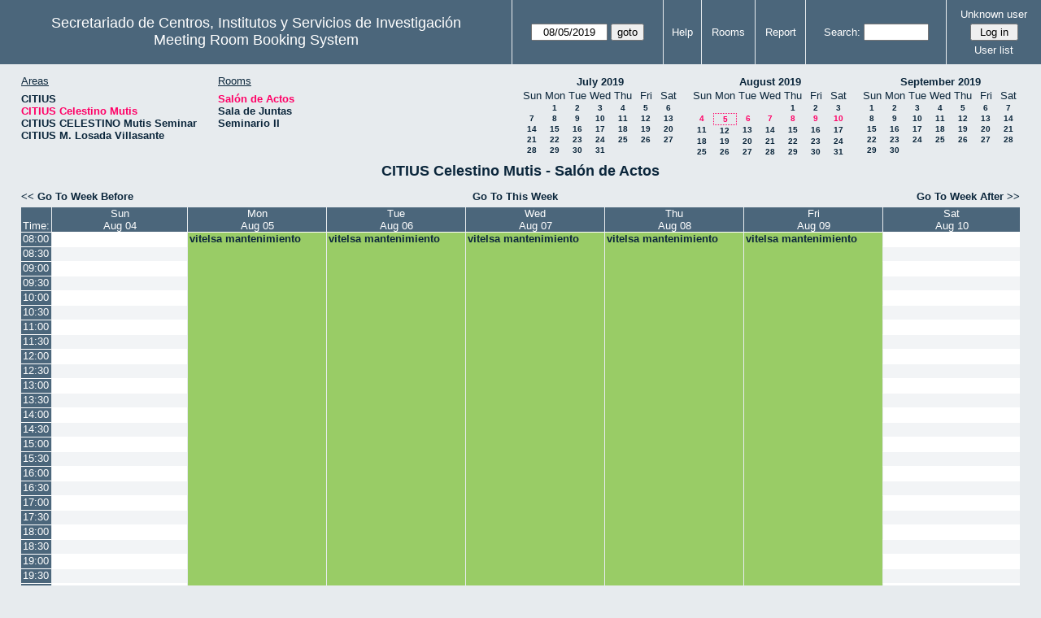

--- FILE ---
content_type: text/html; charset=utf-8
request_url: http://direccioncitius.us.es/reserva_salas/web/week.php?year=2019&month=08&day=5&area=2&room=1
body_size: 42092
content:
<!DOCTYPE html>
<html>
  <head>
  
  <meta charset="utf-8">
  <title>Meeting Room Booking System</title>
  
      <link href="jquery/ui/css/sunny/jquery-ui-1.9.1.custom.min.css" rel="stylesheet" type="text/css">
    
    <link href="jquery/datatables/css/mrbs-page.css" rel="stylesheet" type="text/css">
    <link href="jquery/datatables/css/mrbs-table.css" rel="stylesheet" type="text/css">
    <link href="jquery/datatables/css/ColReorder.css" rel="stylesheet" type="text/css">
    <link href="jquery/datatables/css/ColVis.css" rel="stylesheet" type="text/css">
    
    <link rel="stylesheet" href="css/mrbs.css.php" type="text/css">
        <link rel="stylesheet" media="print" href="css/mrbs-print.css.php" type="text/css">
    <!--[if IE]>
    <link rel="stylesheet" href="css/mrbs-ie.css" type="text/css">
    <![endif]-->
        <!--[if IE 8]>
    <link rel="stylesheet" href="css/mrbs-ie8.css" type="text/css">
    <![endif]-->
    <!--[if lte IE 8]>
    <link rel="stylesheet" href="css/mrbs-ielte8.css" type="text/css">
    <![endif]-->
    <!--[if lte IE 7]>
    <link rel="stylesheet" href="css/mrbs-ielte7.css.php" type="text/css">
    <![endif]-->
    <!--[if lte IE 6]>
    <link rel="stylesheet" href="css/mrbs-ielte6.css" type="text/css">
    <![endif]-->
    
    <meta name="robots" content="noindex">
    
<script type="text/javascript" src="jquery/jquery-1.8.2.min.js"></script>
<script type="text/javascript" src="jquery/ui/jquery-ui-1.9.1.custom.min.js"></script>
<script type="text/javascript" src="jquery/ui/jquery-ui-i18n.js"></script>
<script type="text/javascript" src="jquery/ui/jquery-ui-i18n.MRBS.js"></script>

<script type="text/javascript">
  //<![CDATA[
  var lteIE6 = false;
  //]]>
</script>
<!--[if lte IE 6]>
<script type="text/javascript">
  //<![CDATA[
  var lteIE6 = true;
  //]]>
</script>
<![endif]-->
    
<script type="text/javascript">
  //<![CDATA[
  var lteIE7 = false;
  //]]>
</script>
<!--[if lte IE 7]>
<script type="text/javascript">
  //<![CDATA[
  var lteIE7 = true;
  //]]>
</script>
<![endif]-->
    
<script type="text/javascript">
  //<![CDATA[
  var lteIE8 = false;
  //]]>
</script>
<!--[if lte IE 8]>
<script type="text/javascript">
  //<![CDATA[
  var lteIE8 = true;
  //]]>
</script>
<![endif]-->
    
<script type="text/javascript">
  //<![CDATA[
    function init(params)
  {
  }
  //]]>
</script>

<script type="text/javascript" src="js/functions.js.php?area=2"></script>
<script type="text/javascript" src="js/datepicker.js.php?area=2"></script>
<script type="text/javascript" src="js/general.js.php?area=2"></script>

    
  <script type="text/javascript" src="js/refresh.js.php?area=2"></script>
  <script type="text/javascript" src="js/resizable.js.php?area=2"></script>
  <script type="text/javascript" src="js/multiple.js.php?area=2"></script>
    <script type="text/javascript" src="js/cell_click.js.php?area=2"></script>
    
    
<script type="text/javascript">

//<![CDATA[





$(window).load(function() {

  var args = {day: '5',
              month: '8',
              year: '2019',
              area: '2',
              room: '1',
              page: 'week'};
    init(args);

});


//]]>
</script>  
  </head>
  
  <body class="non_js week">
    <script type="text/javascript">
      //<![CDATA[
      $('body').addClass('js').removeClass('non_js');
      //]]>
    </script> 

    <div class="screenonly">


  <table id="banner">
    <tr>
      <td id="company">
        <div>
          <div id="logo">
<span>Secretariado de Centros, Institutos y Servicios de Investigaci&oacute;n</span>
</div>
          <div id="mrbs">
            <a href="index.php">Meeting Room Booking System</a>
          </div>
        </div>
      </td>
      <td>
        <form action="day.php" method="get" id="Form1">
          <div>
            <span class="dateselector" data-prefix="" data-day="5" data-month="8" data-year="2019" data-min-year="2014" data-max-year="2031" data-form-id="Form1">
<select id="day" name="day">
<option value="1">1</option>
<option value="2">2</option>
<option value="3">3</option>
<option value="4">4</option>
<option value="5" selected="selected">5</option>
<option value="6">6</option>
<option value="7">7</option>
<option value="8">8</option>
<option value="9">9</option>
<option value="10">10</option>
<option value="11">11</option>
<option value="12">12</option>
<option value="13">13</option>
<option value="14">14</option>
<option value="15">15</option>
<option value="16">16</option>
<option value="17">17</option>
<option value="18">18</option>
<option value="19">19</option>
<option value="20">20</option>
<option value="21">21</option>
<option value="22">22</option>
<option value="23">23</option>
<option value="24">24</option>
<option value="25">25</option>
<option value="26">26</option>
<option value="27">27</option>
<option value="28">28</option>
<option value="29">29</option>
<option value="30">30</option>
<option value="31">31</option>
</select>
<select id="month" name="month">
<option value="1">Jan</option>
<option value="2">Feb</option>
<option value="3">Mar</option>
<option value="4">Apr</option>
<option value="5">May</option>
<option value="6">Jun</option>
<option value="7">Jul</option>
<option value="8" selected="selected">Aug</option>
<option value="9">Sep</option>
<option value="10">Oct</option>
<option value="11">Nov</option>
<option value="12">Dec</option>
</select>
<select id="year" name="year">
<option value="2014">2014</option>
<option value="2015">2015</option>
<option value="2016">2016</option>
<option value="2017">2017</option>
<option value="2018">2018</option>
<option value="2019" selected="selected">2019</option>
<option value="2020">2020</option>
<option value="2021">2021</option>
<option value="2022">2022</option>
<option value="2023">2023</option>
<option value="2024">2024</option>
<option value="2025">2025</option>
<option value="2026">2026</option>
<option value="2027">2027</option>
<option value="2028">2028</option>
<option value="2029">2029</option>
<option value="2030">2030</option>
<option value="2031">2031</option>
</select>
</span>
<input type="hidden" name="area" value="2">
<input type="hidden" name="room" value="1">
<input type="submit" value="goto">
           </div>
        </form>
              </td>
      <td>
<a href="help.php?day=5&amp;month=8&amp;year=2019&amp;area=2&amp;room=1">Help</a>
</td>
<td>
<a href="admin.php?day=5&amp;month=8&amp;year=2019&amp;area=2&amp;room=1">Rooms</a>
</td>
<td>
<a href="report.php?day=5&amp;month=8&amp;year=2019&amp;area=2&amp;room=1">Report</a>
</td>
      
      <td>
        <form id="header_search" method="get" action="search.php">
          <div>
            <a href="search.php?advanced=1">Search:</a>
            <input type="search" name="search_str" value="" required>
            <input type="hidden" name="day"        value="5">
            <input type="hidden" name="month"      value="8">
            <input type="hidden" name="year"       value="2019">
            <input type="hidden" name="area" value="2">
<input type="hidden" name="room" value="1">
          </div>
        </form>
      </td>
      <td>
<div id="logon_box">
                <a href="">Unknown user</a>
                <form method="post" action="admin.php">
                  <div>
                    <input type="hidden" name="TargetURL" value="week.php?year=2019&amp;month=08&amp;day=5&amp;area=2&amp;room=1">
                    <input type="hidden" name="Action" value="QueryName">
                    <input type="submit" value=" Log in ">
                  </div>
                </form>
<a id="user_list_link" href="edit_users.php">User list</a>
</div>
</td>
    </tr>
  </table>
</div>

<div id="contents">
<div id="dwm_header" class="screenonly">
<div id="dwm_areas">
<h3>Areas</h3>
<ul>
<li><a href="week.php?year=2019&amp;month=8&amp;day=5&amp;area=1"><span>CITIUS</span></a></li>
<li><a href="week.php?year=2019&amp;month=8&amp;day=5&amp;area=2"><span class="current">CITIUS Celestino Mutis</span></a></li>
<li><a href="week.php?year=2019&amp;month=8&amp;day=5&amp;area=3"><span>CITIUS CELESTINO Mutis Seminar</span></a></li>
<li><a href="week.php?year=2019&amp;month=8&amp;day=5&amp;area=4"><span>CITIUS M. Losada Villasante</span></a></li>
</ul>
</div>
<div id="dwm_rooms">
<h3>Rooms</h3><ul>
<li><a href="week.php?year=2019&amp;month=8&amp;day=5&amp;area=2&amp;room=1" title=""><span class="current">Salón de Actos</span></a></li>
<li><a href="week.php?year=2019&amp;month=8&amp;day=5&amp;area=2&amp;room=3" title=""><span>Sala de Juntas</span></a></li>
<li><a href="week.php?year=2019&amp;month=8&amp;day=5&amp;area=2&amp;room=5" title=""><span>Seminario II</span></a></li>
</ul>
</div>
<div id="cals" class="screenonly">
<div id="cal_last">
<table class="calendar">
<thead>
<tr>
<th colspan="7"><a href="month.php?year=2019&amp;month=07&amp;day=5&amp;area=2&amp;room=1">July&nbsp;2019</a></th>
</tr>
<tr>
<th>Sun</th>
<th>Mon</th>
<th>Tue</th>
<th>Wed</th>
<th>Thu</th>
<th>Fri</th>
<th>Sat</th>
</tr>
</thead>
<tbody>
<tr>
<td>&nbsp;</td>
<td><a href="week.php?year=2019&amp;month=07&amp;day=1&amp;area=2&amp;room=1">1</a></td>
<td><a href="week.php?year=2019&amp;month=07&amp;day=2&amp;area=2&amp;room=1">2</a></td>
<td><a href="week.php?year=2019&amp;month=07&amp;day=3&amp;area=2&amp;room=1">3</a></td>
<td><a href="week.php?year=2019&amp;month=07&amp;day=4&amp;area=2&amp;room=1">4</a></td>
<td><a href="week.php?year=2019&amp;month=07&amp;day=5&amp;area=2&amp;room=1">5</a></td>
<td><a href="week.php?year=2019&amp;month=07&amp;day=6&amp;area=2&amp;room=1">6</a></td>
</tr>
<tr>
<td><a href="week.php?year=2019&amp;month=07&amp;day=7&amp;area=2&amp;room=1">7</a></td>
<td><a href="week.php?year=2019&amp;month=07&amp;day=8&amp;area=2&amp;room=1">8</a></td>
<td><a href="week.php?year=2019&amp;month=07&amp;day=9&amp;area=2&amp;room=1">9</a></td>
<td><a href="week.php?year=2019&amp;month=07&amp;day=10&amp;area=2&amp;room=1">10</a></td>
<td><a href="week.php?year=2019&amp;month=07&amp;day=11&amp;area=2&amp;room=1">11</a></td>
<td><a href="week.php?year=2019&amp;month=07&amp;day=12&amp;area=2&amp;room=1">12</a></td>
<td><a href="week.php?year=2019&amp;month=07&amp;day=13&amp;area=2&amp;room=1">13</a></td>
</tr>
<tr>
<td><a href="week.php?year=2019&amp;month=07&amp;day=14&amp;area=2&amp;room=1">14</a></td>
<td><a href="week.php?year=2019&amp;month=07&amp;day=15&amp;area=2&amp;room=1">15</a></td>
<td><a href="week.php?year=2019&amp;month=07&amp;day=16&amp;area=2&amp;room=1">16</a></td>
<td><a href="week.php?year=2019&amp;month=07&amp;day=17&amp;area=2&amp;room=1">17</a></td>
<td><a href="week.php?year=2019&amp;month=07&amp;day=18&amp;area=2&amp;room=1">18</a></td>
<td><a href="week.php?year=2019&amp;month=07&amp;day=19&amp;area=2&amp;room=1">19</a></td>
<td><a href="week.php?year=2019&amp;month=07&amp;day=20&amp;area=2&amp;room=1">20</a></td>
</tr>
<tr>
<td><a href="week.php?year=2019&amp;month=07&amp;day=21&amp;area=2&amp;room=1">21</a></td>
<td><a href="week.php?year=2019&amp;month=07&amp;day=22&amp;area=2&amp;room=1">22</a></td>
<td><a href="week.php?year=2019&amp;month=07&amp;day=23&amp;area=2&amp;room=1">23</a></td>
<td><a href="week.php?year=2019&amp;month=07&amp;day=24&amp;area=2&amp;room=1">24</a></td>
<td><a href="week.php?year=2019&amp;month=07&amp;day=25&amp;area=2&amp;room=1">25</a></td>
<td><a href="week.php?year=2019&amp;month=07&amp;day=26&amp;area=2&amp;room=1">26</a></td>
<td><a href="week.php?year=2019&amp;month=07&amp;day=27&amp;area=2&amp;room=1">27</a></td>
</tr>
<tr>
<td><a href="week.php?year=2019&amp;month=07&amp;day=28&amp;area=2&amp;room=1">28</a></td>
<td><a href="week.php?year=2019&amp;month=07&amp;day=29&amp;area=2&amp;room=1">29</a></td>
<td><a href="week.php?year=2019&amp;month=07&amp;day=30&amp;area=2&amp;room=1">30</a></td>
<td><a href="week.php?year=2019&amp;month=07&amp;day=31&amp;area=2&amp;room=1">31</a></td>
<td>&nbsp;</td>
<td>&nbsp;</td>
<td>&nbsp;</td>
</tr>
</tbody>
</table>
</div>
<div id="cal_this">
<table class="calendar">
<thead>
<tr>
<th colspan="7"><a href="month.php?year=2019&amp;month=08&amp;day=5&amp;area=2&amp;room=1">August&nbsp;2019</a></th>
</tr>
<tr>
<th>Sun</th>
<th>Mon</th>
<th>Tue</th>
<th>Wed</th>
<th>Thu</th>
<th>Fri</th>
<th>Sat</th>
</tr>
</thead>
<tbody>
<tr>
<td>&nbsp;</td>
<td>&nbsp;</td>
<td>&nbsp;</td>
<td>&nbsp;</td>
<td><a href="week.php?year=2019&amp;month=08&amp;day=1&amp;area=2&amp;room=1">1</a></td>
<td><a href="week.php?year=2019&amp;month=08&amp;day=2&amp;area=2&amp;room=1">2</a></td>
<td><a href="week.php?year=2019&amp;month=08&amp;day=3&amp;area=2&amp;room=1">3</a></td>
</tr>
<tr>
<td><a class="current" href="week.php?year=2019&amp;month=08&amp;day=4&amp;area=2&amp;room=1">4</a></td>
<td id="sticky_day"><a class="current" href="week.php?year=2019&amp;month=08&amp;day=5&amp;area=2&amp;room=1">5</a></td>
<td><a class="current" href="week.php?year=2019&amp;month=08&amp;day=6&amp;area=2&amp;room=1">6</a></td>
<td><a class="current" href="week.php?year=2019&amp;month=08&amp;day=7&amp;area=2&amp;room=1">7</a></td>
<td><a class="current" href="week.php?year=2019&amp;month=08&amp;day=8&amp;area=2&amp;room=1">8</a></td>
<td><a class="current" href="week.php?year=2019&amp;month=08&amp;day=9&amp;area=2&amp;room=1">9</a></td>
<td><a class="current" href="week.php?year=2019&amp;month=08&amp;day=10&amp;area=2&amp;room=1">10</a></td>
</tr>
<tr>
<td><a href="week.php?year=2019&amp;month=08&amp;day=11&amp;area=2&amp;room=1">11</a></td>
<td><a href="week.php?year=2019&amp;month=08&amp;day=12&amp;area=2&amp;room=1">12</a></td>
<td><a href="week.php?year=2019&amp;month=08&amp;day=13&amp;area=2&amp;room=1">13</a></td>
<td><a href="week.php?year=2019&amp;month=08&amp;day=14&amp;area=2&amp;room=1">14</a></td>
<td><a href="week.php?year=2019&amp;month=08&amp;day=15&amp;area=2&amp;room=1">15</a></td>
<td><a href="week.php?year=2019&amp;month=08&amp;day=16&amp;area=2&amp;room=1">16</a></td>
<td><a href="week.php?year=2019&amp;month=08&amp;day=17&amp;area=2&amp;room=1">17</a></td>
</tr>
<tr>
<td><a href="week.php?year=2019&amp;month=08&amp;day=18&amp;area=2&amp;room=1">18</a></td>
<td><a href="week.php?year=2019&amp;month=08&amp;day=19&amp;area=2&amp;room=1">19</a></td>
<td><a href="week.php?year=2019&amp;month=08&amp;day=20&amp;area=2&amp;room=1">20</a></td>
<td><a href="week.php?year=2019&amp;month=08&amp;day=21&amp;area=2&amp;room=1">21</a></td>
<td><a href="week.php?year=2019&amp;month=08&amp;day=22&amp;area=2&amp;room=1">22</a></td>
<td><a href="week.php?year=2019&amp;month=08&amp;day=23&amp;area=2&amp;room=1">23</a></td>
<td><a href="week.php?year=2019&amp;month=08&amp;day=24&amp;area=2&amp;room=1">24</a></td>
</tr>
<tr>
<td><a href="week.php?year=2019&amp;month=08&amp;day=25&amp;area=2&amp;room=1">25</a></td>
<td><a href="week.php?year=2019&amp;month=08&amp;day=26&amp;area=2&amp;room=1">26</a></td>
<td><a href="week.php?year=2019&amp;month=08&amp;day=27&amp;area=2&amp;room=1">27</a></td>
<td><a href="week.php?year=2019&amp;month=08&amp;day=28&amp;area=2&amp;room=1">28</a></td>
<td><a href="week.php?year=2019&amp;month=08&amp;day=29&amp;area=2&amp;room=1">29</a></td>
<td><a href="week.php?year=2019&amp;month=08&amp;day=30&amp;area=2&amp;room=1">30</a></td>
<td><a href="week.php?year=2019&amp;month=08&amp;day=31&amp;area=2&amp;room=1">31</a></td>
</tr>
</tbody>
</table>
</div>
<div id="cal_next">
<table class="calendar">
<thead>
<tr>
<th colspan="7"><a href="month.php?year=2019&amp;month=09&amp;day=5&amp;area=2&amp;room=1">September&nbsp;2019</a></th>
</tr>
<tr>
<th>Sun</th>
<th>Mon</th>
<th>Tue</th>
<th>Wed</th>
<th>Thu</th>
<th>Fri</th>
<th>Sat</th>
</tr>
</thead>
<tbody>
<tr>
<td><a href="week.php?year=2019&amp;month=09&amp;day=1&amp;area=2&amp;room=1">1</a></td>
<td><a href="week.php?year=2019&amp;month=09&amp;day=2&amp;area=2&amp;room=1">2</a></td>
<td><a href="week.php?year=2019&amp;month=09&amp;day=3&amp;area=2&amp;room=1">3</a></td>
<td><a href="week.php?year=2019&amp;month=09&amp;day=4&amp;area=2&amp;room=1">4</a></td>
<td><a href="week.php?year=2019&amp;month=09&amp;day=5&amp;area=2&amp;room=1">5</a></td>
<td><a href="week.php?year=2019&amp;month=09&amp;day=6&amp;area=2&amp;room=1">6</a></td>
<td><a href="week.php?year=2019&amp;month=09&amp;day=7&amp;area=2&amp;room=1">7</a></td>
</tr>
<tr>
<td><a href="week.php?year=2019&amp;month=09&amp;day=8&amp;area=2&amp;room=1">8</a></td>
<td><a href="week.php?year=2019&amp;month=09&amp;day=9&amp;area=2&amp;room=1">9</a></td>
<td><a href="week.php?year=2019&amp;month=09&amp;day=10&amp;area=2&amp;room=1">10</a></td>
<td><a href="week.php?year=2019&amp;month=09&amp;day=11&amp;area=2&amp;room=1">11</a></td>
<td><a href="week.php?year=2019&amp;month=09&amp;day=12&amp;area=2&amp;room=1">12</a></td>
<td><a href="week.php?year=2019&amp;month=09&amp;day=13&amp;area=2&amp;room=1">13</a></td>
<td><a href="week.php?year=2019&amp;month=09&amp;day=14&amp;area=2&amp;room=1">14</a></td>
</tr>
<tr>
<td><a href="week.php?year=2019&amp;month=09&amp;day=15&amp;area=2&amp;room=1">15</a></td>
<td><a href="week.php?year=2019&amp;month=09&amp;day=16&amp;area=2&amp;room=1">16</a></td>
<td><a href="week.php?year=2019&amp;month=09&amp;day=17&amp;area=2&amp;room=1">17</a></td>
<td><a href="week.php?year=2019&amp;month=09&amp;day=18&amp;area=2&amp;room=1">18</a></td>
<td><a href="week.php?year=2019&amp;month=09&amp;day=19&amp;area=2&amp;room=1">19</a></td>
<td><a href="week.php?year=2019&amp;month=09&amp;day=20&amp;area=2&amp;room=1">20</a></td>
<td><a href="week.php?year=2019&amp;month=09&amp;day=21&amp;area=2&amp;room=1">21</a></td>
</tr>
<tr>
<td><a href="week.php?year=2019&amp;month=09&amp;day=22&amp;area=2&amp;room=1">22</a></td>
<td><a href="week.php?year=2019&amp;month=09&amp;day=23&amp;area=2&amp;room=1">23</a></td>
<td><a href="week.php?year=2019&amp;month=09&amp;day=24&amp;area=2&amp;room=1">24</a></td>
<td><a href="week.php?year=2019&amp;month=09&amp;day=25&amp;area=2&amp;room=1">25</a></td>
<td><a href="week.php?year=2019&amp;month=09&amp;day=26&amp;area=2&amp;room=1">26</a></td>
<td><a href="week.php?year=2019&amp;month=09&amp;day=27&amp;area=2&amp;room=1">27</a></td>
<td><a href="week.php?year=2019&amp;month=09&amp;day=28&amp;area=2&amp;room=1">28</a></td>
</tr>
<tr>
<td><a href="week.php?year=2019&amp;month=09&amp;day=29&amp;area=2&amp;room=1">29</a></td>
<td><a href="week.php?year=2019&amp;month=09&amp;day=30&amp;area=2&amp;room=1">30</a></td>
<td>&nbsp;</td>
<td>&nbsp;</td>
<td>&nbsp;</td>
<td>&nbsp;</td>
<td>&nbsp;</td>
</tr>
</tbody>
</table>
</div>
</div>
</div>
<div id="dwm">
<h2>CITIUS Celestino Mutis - Salón de Actos</h2>
</div>

<div class="screenonly">
  <div class="date_nav">
    <div class="date_before">
      <a href="week.php?year=2019&amp;month=07&amp;day=29&amp;area=2&amp;room=1">
          &lt;&lt;&nbsp;Go To Week Before
      </a>
    </div>
    <div class="date_now">
      <a href="week.php?area=2&amp;room=1">
          Go To This Week
      </a>
    </div>
    <div class="date_after">
      <a href="week.php?year=2019&amp;month=08&amp;day=12&amp;area=2&amp;room=1">
          Go To Week After&nbsp;&gt;&gt;
      </a>
    </div>
  </div>
</div>
<table class="dwm_main" id="week_main" data-resolution="1800"><thead>
<tr>
<th class="first_last">Time:</th><th data-date="2019-8-04"><a href="day.php?year=2019&amp;month=08&amp;day=04&amp;area=2" title="View Day">Sun<br>Aug 04</a></th>
<th data-date="2019-8-05"><a href="day.php?year=2019&amp;month=08&amp;day=05&amp;area=2" title="View Day">Mon<br>Aug 05</a></th>
<th data-date="2019-8-06"><a href="day.php?year=2019&amp;month=08&amp;day=06&amp;area=2" title="View Day">Tue<br>Aug 06</a></th>
<th data-date="2019-8-07"><a href="day.php?year=2019&amp;month=08&amp;day=07&amp;area=2" title="View Day">Wed<br>Aug 07</a></th>
<th data-date="2019-8-08"><a href="day.php?year=2019&amp;month=08&amp;day=08&amp;area=2" title="View Day">Thu<br>Aug 08</a></th>
<th data-date="2019-8-09"><a href="day.php?year=2019&amp;month=08&amp;day=09&amp;area=2" title="View Day">Fri<br>Aug 09</a></th>
<th data-date="2019-8-10"><a href="day.php?year=2019&amp;month=08&amp;day=10&amp;area=2" title="View Day">Sat<br>Aug 10</a></th>
</tr>
</thead>
<tbody>
<tr class="even_row"><td class="row_labels" data-seconds="28800">
<div class="celldiv slots1">
<a href="week.php?year=2019&amp;month=8&amp;day=5&amp;area=2&amp;room=1&amp;timetohighlight=28800" title="Highlight this line">08:00</a>
</div></td>
<td class="new">
<div class="celldiv slots1">
<a href="edit_entry.php?area=2&amp;room=1&amp;hour=8&amp;minute=0&amp;year=2019&amp;month=08&amp;day=04">
</a>
</div>
</td>
<td class="I multiday_end" rowspan="27">
<div data-id="9036" class="celldiv slots27">
<a href="view_entry.php?id=9036&amp;area=2&amp;day=05&amp;month=08&amp;year=2019" title="">vitelsa mantenimiento</a>
</div>
</td>
<td class="I multiday_start multiday_end" rowspan="27">
<div data-id="9036" class="celldiv slots27">
<a href="view_entry.php?id=9036&amp;area=2&amp;day=06&amp;month=08&amp;year=2019" title="">vitelsa mantenimiento</a>
</div>
</td>
<td class="I multiday_start multiday_end" rowspan="27">
<div data-id="9036" class="celldiv slots27">
<a href="view_entry.php?id=9036&amp;area=2&amp;day=07&amp;month=08&amp;year=2019" title="">vitelsa mantenimiento</a>
</div>
</td>
<td class="I multiday_start multiday_end" rowspan="27">
<div data-id="9036" class="celldiv slots27">
<a href="view_entry.php?id=9036&amp;area=2&amp;day=08&amp;month=08&amp;year=2019" title="">vitelsa mantenimiento</a>
</div>
</td>
<td class="I multiday_start" rowspan="27">
<div data-id="9036" class="celldiv slots27">
<a href="view_entry.php?id=9036&amp;area=2&amp;day=09&amp;month=08&amp;year=2019" title="">vitelsa mantenimiento</a>
</div>
</td>
<td class="new">
<div class="celldiv slots1">
<a href="edit_entry.php?area=2&amp;room=1&amp;hour=8&amp;minute=0&amp;year=2019&amp;month=08&amp;day=10">
</a>
</div>
</td>
</tr>
<tr class="odd_row"><td class="row_labels" data-seconds="30600">
<div class="celldiv slots1">
<a href="week.php?year=2019&amp;month=8&amp;day=5&amp;area=2&amp;room=1&amp;timetohighlight=30600" title="Highlight this line">08:30</a>
</div></td>
<td class="new">
<div class="celldiv slots1">
<a href="edit_entry.php?area=2&amp;room=1&amp;hour=8&amp;minute=30&amp;year=2019&amp;month=08&amp;day=04">
</a>
</div>
</td>
<td class="new">
<div class="celldiv slots1">
<a href="edit_entry.php?area=2&amp;room=1&amp;hour=8&amp;minute=30&amp;year=2019&amp;month=08&amp;day=10">
</a>
</div>
</td>
</tr>
<tr class="even_row"><td class="row_labels" data-seconds="32400">
<div class="celldiv slots1">
<a href="week.php?year=2019&amp;month=8&amp;day=5&amp;area=2&amp;room=1&amp;timetohighlight=32400" title="Highlight this line">09:00</a>
</div></td>
<td class="new">
<div class="celldiv slots1">
<a href="edit_entry.php?area=2&amp;room=1&amp;hour=9&amp;minute=0&amp;year=2019&amp;month=08&amp;day=04">
</a>
</div>
</td>
<td class="new">
<div class="celldiv slots1">
<a href="edit_entry.php?area=2&amp;room=1&amp;hour=9&amp;minute=0&amp;year=2019&amp;month=08&amp;day=10">
</a>
</div>
</td>
</tr>
<tr class="odd_row"><td class="row_labels" data-seconds="34200">
<div class="celldiv slots1">
<a href="week.php?year=2019&amp;month=8&amp;day=5&amp;area=2&amp;room=1&amp;timetohighlight=34200" title="Highlight this line">09:30</a>
</div></td>
<td class="new">
<div class="celldiv slots1">
<a href="edit_entry.php?area=2&amp;room=1&amp;hour=9&amp;minute=30&amp;year=2019&amp;month=08&amp;day=04">
</a>
</div>
</td>
<td class="new">
<div class="celldiv slots1">
<a href="edit_entry.php?area=2&amp;room=1&amp;hour=9&amp;minute=30&amp;year=2019&amp;month=08&amp;day=10">
</a>
</div>
</td>
</tr>
<tr class="even_row"><td class="row_labels" data-seconds="36000">
<div class="celldiv slots1">
<a href="week.php?year=2019&amp;month=8&amp;day=5&amp;area=2&amp;room=1&amp;timetohighlight=36000" title="Highlight this line">10:00</a>
</div></td>
<td class="new">
<div class="celldiv slots1">
<a href="edit_entry.php?area=2&amp;room=1&amp;hour=10&amp;minute=0&amp;year=2019&amp;month=08&amp;day=04">
</a>
</div>
</td>
<td class="new">
<div class="celldiv slots1">
<a href="edit_entry.php?area=2&amp;room=1&amp;hour=10&amp;minute=0&amp;year=2019&amp;month=08&amp;day=10">
</a>
</div>
</td>
</tr>
<tr class="odd_row"><td class="row_labels" data-seconds="37800">
<div class="celldiv slots1">
<a href="week.php?year=2019&amp;month=8&amp;day=5&amp;area=2&amp;room=1&amp;timetohighlight=37800" title="Highlight this line">10:30</a>
</div></td>
<td class="new">
<div class="celldiv slots1">
<a href="edit_entry.php?area=2&amp;room=1&amp;hour=10&amp;minute=30&amp;year=2019&amp;month=08&amp;day=04">
</a>
</div>
</td>
<td class="new">
<div class="celldiv slots1">
<a href="edit_entry.php?area=2&amp;room=1&amp;hour=10&amp;minute=30&amp;year=2019&amp;month=08&amp;day=10">
</a>
</div>
</td>
</tr>
<tr class="even_row"><td class="row_labels" data-seconds="39600">
<div class="celldiv slots1">
<a href="week.php?year=2019&amp;month=8&amp;day=5&amp;area=2&amp;room=1&amp;timetohighlight=39600" title="Highlight this line">11:00</a>
</div></td>
<td class="new">
<div class="celldiv slots1">
<a href="edit_entry.php?area=2&amp;room=1&amp;hour=11&amp;minute=0&amp;year=2019&amp;month=08&amp;day=04">
</a>
</div>
</td>
<td class="new">
<div class="celldiv slots1">
<a href="edit_entry.php?area=2&amp;room=1&amp;hour=11&amp;minute=0&amp;year=2019&amp;month=08&amp;day=10">
</a>
</div>
</td>
</tr>
<tr class="odd_row"><td class="row_labels" data-seconds="41400">
<div class="celldiv slots1">
<a href="week.php?year=2019&amp;month=8&amp;day=5&amp;area=2&amp;room=1&amp;timetohighlight=41400" title="Highlight this line">11:30</a>
</div></td>
<td class="new">
<div class="celldiv slots1">
<a href="edit_entry.php?area=2&amp;room=1&amp;hour=11&amp;minute=30&amp;year=2019&amp;month=08&amp;day=04">
</a>
</div>
</td>
<td class="new">
<div class="celldiv slots1">
<a href="edit_entry.php?area=2&amp;room=1&amp;hour=11&amp;minute=30&amp;year=2019&amp;month=08&amp;day=10">
</a>
</div>
</td>
</tr>
<tr class="even_row"><td class="row_labels" data-seconds="43200">
<div class="celldiv slots1">
<a href="week.php?year=2019&amp;month=8&amp;day=5&amp;area=2&amp;room=1&amp;timetohighlight=43200" title="Highlight this line">12:00</a>
</div></td>
<td class="new">
<div class="celldiv slots1">
<a href="edit_entry.php?area=2&amp;room=1&amp;hour=12&amp;minute=0&amp;year=2019&amp;month=08&amp;day=04">
</a>
</div>
</td>
<td class="new">
<div class="celldiv slots1">
<a href="edit_entry.php?area=2&amp;room=1&amp;hour=12&amp;minute=0&amp;year=2019&amp;month=08&amp;day=10">
</a>
</div>
</td>
</tr>
<tr class="odd_row"><td class="row_labels" data-seconds="45000">
<div class="celldiv slots1">
<a href="week.php?year=2019&amp;month=8&amp;day=5&amp;area=2&amp;room=1&amp;timetohighlight=45000" title="Highlight this line">12:30</a>
</div></td>
<td class="new">
<div class="celldiv slots1">
<a href="edit_entry.php?area=2&amp;room=1&amp;hour=12&amp;minute=30&amp;year=2019&amp;month=08&amp;day=04">
</a>
</div>
</td>
<td class="new">
<div class="celldiv slots1">
<a href="edit_entry.php?area=2&amp;room=1&amp;hour=12&amp;minute=30&amp;year=2019&amp;month=08&amp;day=10">
</a>
</div>
</td>
</tr>
<tr class="even_row"><td class="row_labels" data-seconds="46800">
<div class="celldiv slots1">
<a href="week.php?year=2019&amp;month=8&amp;day=5&amp;area=2&amp;room=1&amp;timetohighlight=46800" title="Highlight this line">13:00</a>
</div></td>
<td class="new">
<div class="celldiv slots1">
<a href="edit_entry.php?area=2&amp;room=1&amp;hour=13&amp;minute=0&amp;year=2019&amp;month=08&amp;day=04">
</a>
</div>
</td>
<td class="new">
<div class="celldiv slots1">
<a href="edit_entry.php?area=2&amp;room=1&amp;hour=13&amp;minute=0&amp;year=2019&amp;month=08&amp;day=10">
</a>
</div>
</td>
</tr>
<tr class="odd_row"><td class="row_labels" data-seconds="48600">
<div class="celldiv slots1">
<a href="week.php?year=2019&amp;month=8&amp;day=5&amp;area=2&amp;room=1&amp;timetohighlight=48600" title="Highlight this line">13:30</a>
</div></td>
<td class="new">
<div class="celldiv slots1">
<a href="edit_entry.php?area=2&amp;room=1&amp;hour=13&amp;minute=30&amp;year=2019&amp;month=08&amp;day=04">
</a>
</div>
</td>
<td class="new">
<div class="celldiv slots1">
<a href="edit_entry.php?area=2&amp;room=1&amp;hour=13&amp;minute=30&amp;year=2019&amp;month=08&amp;day=10">
</a>
</div>
</td>
</tr>
<tr class="even_row"><td class="row_labels" data-seconds="50400">
<div class="celldiv slots1">
<a href="week.php?year=2019&amp;month=8&amp;day=5&amp;area=2&amp;room=1&amp;timetohighlight=50400" title="Highlight this line">14:00</a>
</div></td>
<td class="new">
<div class="celldiv slots1">
<a href="edit_entry.php?area=2&amp;room=1&amp;hour=14&amp;minute=0&amp;year=2019&amp;month=08&amp;day=04">
</a>
</div>
</td>
<td class="new">
<div class="celldiv slots1">
<a href="edit_entry.php?area=2&amp;room=1&amp;hour=14&amp;minute=0&amp;year=2019&amp;month=08&amp;day=10">
</a>
</div>
</td>
</tr>
<tr class="odd_row"><td class="row_labels" data-seconds="52200">
<div class="celldiv slots1">
<a href="week.php?year=2019&amp;month=8&amp;day=5&amp;area=2&amp;room=1&amp;timetohighlight=52200" title="Highlight this line">14:30</a>
</div></td>
<td class="new">
<div class="celldiv slots1">
<a href="edit_entry.php?area=2&amp;room=1&amp;hour=14&amp;minute=30&amp;year=2019&amp;month=08&amp;day=04">
</a>
</div>
</td>
<td class="new">
<div class="celldiv slots1">
<a href="edit_entry.php?area=2&amp;room=1&amp;hour=14&amp;minute=30&amp;year=2019&amp;month=08&amp;day=10">
</a>
</div>
</td>
</tr>
<tr class="even_row"><td class="row_labels" data-seconds="54000">
<div class="celldiv slots1">
<a href="week.php?year=2019&amp;month=8&amp;day=5&amp;area=2&amp;room=1&amp;timetohighlight=54000" title="Highlight this line">15:00</a>
</div></td>
<td class="new">
<div class="celldiv slots1">
<a href="edit_entry.php?area=2&amp;room=1&amp;hour=15&amp;minute=0&amp;year=2019&amp;month=08&amp;day=04">
</a>
</div>
</td>
<td class="new">
<div class="celldiv slots1">
<a href="edit_entry.php?area=2&amp;room=1&amp;hour=15&amp;minute=0&amp;year=2019&amp;month=08&amp;day=10">
</a>
</div>
</td>
</tr>
<tr class="odd_row"><td class="row_labels" data-seconds="55800">
<div class="celldiv slots1">
<a href="week.php?year=2019&amp;month=8&amp;day=5&amp;area=2&amp;room=1&amp;timetohighlight=55800" title="Highlight this line">15:30</a>
</div></td>
<td class="new">
<div class="celldiv slots1">
<a href="edit_entry.php?area=2&amp;room=1&amp;hour=15&amp;minute=30&amp;year=2019&amp;month=08&amp;day=04">
</a>
</div>
</td>
<td class="new">
<div class="celldiv slots1">
<a href="edit_entry.php?area=2&amp;room=1&amp;hour=15&amp;minute=30&amp;year=2019&amp;month=08&amp;day=10">
</a>
</div>
</td>
</tr>
<tr class="even_row"><td class="row_labels" data-seconds="57600">
<div class="celldiv slots1">
<a href="week.php?year=2019&amp;month=8&amp;day=5&amp;area=2&amp;room=1&amp;timetohighlight=57600" title="Highlight this line">16:00</a>
</div></td>
<td class="new">
<div class="celldiv slots1">
<a href="edit_entry.php?area=2&amp;room=1&amp;hour=16&amp;minute=0&amp;year=2019&amp;month=08&amp;day=04">
</a>
</div>
</td>
<td class="new">
<div class="celldiv slots1">
<a href="edit_entry.php?area=2&amp;room=1&amp;hour=16&amp;minute=0&amp;year=2019&amp;month=08&amp;day=10">
</a>
</div>
</td>
</tr>
<tr class="odd_row"><td class="row_labels" data-seconds="59400">
<div class="celldiv slots1">
<a href="week.php?year=2019&amp;month=8&amp;day=5&amp;area=2&amp;room=1&amp;timetohighlight=59400" title="Highlight this line">16:30</a>
</div></td>
<td class="new">
<div class="celldiv slots1">
<a href="edit_entry.php?area=2&amp;room=1&amp;hour=16&amp;minute=30&amp;year=2019&amp;month=08&amp;day=04">
</a>
</div>
</td>
<td class="new">
<div class="celldiv slots1">
<a href="edit_entry.php?area=2&amp;room=1&amp;hour=16&amp;minute=30&amp;year=2019&amp;month=08&amp;day=10">
</a>
</div>
</td>
</tr>
<tr class="even_row"><td class="row_labels" data-seconds="61200">
<div class="celldiv slots1">
<a href="week.php?year=2019&amp;month=8&amp;day=5&amp;area=2&amp;room=1&amp;timetohighlight=61200" title="Highlight this line">17:00</a>
</div></td>
<td class="new">
<div class="celldiv slots1">
<a href="edit_entry.php?area=2&amp;room=1&amp;hour=17&amp;minute=0&amp;year=2019&amp;month=08&amp;day=04">
</a>
</div>
</td>
<td class="new">
<div class="celldiv slots1">
<a href="edit_entry.php?area=2&amp;room=1&amp;hour=17&amp;minute=0&amp;year=2019&amp;month=08&amp;day=10">
</a>
</div>
</td>
</tr>
<tr class="odd_row"><td class="row_labels" data-seconds="63000">
<div class="celldiv slots1">
<a href="week.php?year=2019&amp;month=8&amp;day=5&amp;area=2&amp;room=1&amp;timetohighlight=63000" title="Highlight this line">17:30</a>
</div></td>
<td class="new">
<div class="celldiv slots1">
<a href="edit_entry.php?area=2&amp;room=1&amp;hour=17&amp;minute=30&amp;year=2019&amp;month=08&amp;day=04">
</a>
</div>
</td>
<td class="new">
<div class="celldiv slots1">
<a href="edit_entry.php?area=2&amp;room=1&amp;hour=17&amp;minute=30&amp;year=2019&amp;month=08&amp;day=10">
</a>
</div>
</td>
</tr>
<tr class="even_row"><td class="row_labels" data-seconds="64800">
<div class="celldiv slots1">
<a href="week.php?year=2019&amp;month=8&amp;day=5&amp;area=2&amp;room=1&amp;timetohighlight=64800" title="Highlight this line">18:00</a>
</div></td>
<td class="new">
<div class="celldiv slots1">
<a href="edit_entry.php?area=2&amp;room=1&amp;hour=18&amp;minute=0&amp;year=2019&amp;month=08&amp;day=04">
</a>
</div>
</td>
<td class="new">
<div class="celldiv slots1">
<a href="edit_entry.php?area=2&amp;room=1&amp;hour=18&amp;minute=0&amp;year=2019&amp;month=08&amp;day=10">
</a>
</div>
</td>
</tr>
<tr class="odd_row"><td class="row_labels" data-seconds="66600">
<div class="celldiv slots1">
<a href="week.php?year=2019&amp;month=8&amp;day=5&amp;area=2&amp;room=1&amp;timetohighlight=66600" title="Highlight this line">18:30</a>
</div></td>
<td class="new">
<div class="celldiv slots1">
<a href="edit_entry.php?area=2&amp;room=1&amp;hour=18&amp;minute=30&amp;year=2019&amp;month=08&amp;day=04">
</a>
</div>
</td>
<td class="new">
<div class="celldiv slots1">
<a href="edit_entry.php?area=2&amp;room=1&amp;hour=18&amp;minute=30&amp;year=2019&amp;month=08&amp;day=10">
</a>
</div>
</td>
</tr>
<tr class="even_row"><td class="row_labels" data-seconds="68400">
<div class="celldiv slots1">
<a href="week.php?year=2019&amp;month=8&amp;day=5&amp;area=2&amp;room=1&amp;timetohighlight=68400" title="Highlight this line">19:00</a>
</div></td>
<td class="new">
<div class="celldiv slots1">
<a href="edit_entry.php?area=2&amp;room=1&amp;hour=19&amp;minute=0&amp;year=2019&amp;month=08&amp;day=04">
</a>
</div>
</td>
<td class="new">
<div class="celldiv slots1">
<a href="edit_entry.php?area=2&amp;room=1&amp;hour=19&amp;minute=0&amp;year=2019&amp;month=08&amp;day=10">
</a>
</div>
</td>
</tr>
<tr class="odd_row"><td class="row_labels" data-seconds="70200">
<div class="celldiv slots1">
<a href="week.php?year=2019&amp;month=8&amp;day=5&amp;area=2&amp;room=1&amp;timetohighlight=70200" title="Highlight this line">19:30</a>
</div></td>
<td class="new">
<div class="celldiv slots1">
<a href="edit_entry.php?area=2&amp;room=1&amp;hour=19&amp;minute=30&amp;year=2019&amp;month=08&amp;day=04">
</a>
</div>
</td>
<td class="new">
<div class="celldiv slots1">
<a href="edit_entry.php?area=2&amp;room=1&amp;hour=19&amp;minute=30&amp;year=2019&amp;month=08&amp;day=10">
</a>
</div>
</td>
</tr>
<tr class="even_row"><td class="row_labels" data-seconds="72000">
<div class="celldiv slots1">
<a href="week.php?year=2019&amp;month=8&amp;day=5&amp;area=2&amp;room=1&amp;timetohighlight=72000" title="Highlight this line">20:00</a>
</div></td>
<td class="new">
<div class="celldiv slots1">
<a href="edit_entry.php?area=2&amp;room=1&amp;hour=20&amp;minute=0&amp;year=2019&amp;month=08&amp;day=04">
</a>
</div>
</td>
<td class="new">
<div class="celldiv slots1">
<a href="edit_entry.php?area=2&amp;room=1&amp;hour=20&amp;minute=0&amp;year=2019&amp;month=08&amp;day=10">
</a>
</div>
</td>
</tr>
<tr class="odd_row"><td class="row_labels" data-seconds="73800">
<div class="celldiv slots1">
<a href="week.php?year=2019&amp;month=8&amp;day=5&amp;area=2&amp;room=1&amp;timetohighlight=73800" title="Highlight this line">20:30</a>
</div></td>
<td class="new">
<div class="celldiv slots1">
<a href="edit_entry.php?area=2&amp;room=1&amp;hour=20&amp;minute=30&amp;year=2019&amp;month=08&amp;day=04">
</a>
</div>
</td>
<td class="new">
<div class="celldiv slots1">
<a href="edit_entry.php?area=2&amp;room=1&amp;hour=20&amp;minute=30&amp;year=2019&amp;month=08&amp;day=10">
</a>
</div>
</td>
</tr>
<tr class="even_row"><td class="row_labels" data-seconds="75600">
<div class="celldiv slots1">
<a href="week.php?year=2019&amp;month=8&amp;day=5&amp;area=2&amp;room=1&amp;timetohighlight=75600" title="Highlight this line">21:00</a>
</div></td>
<td class="new">
<div class="celldiv slots1">
<a href="edit_entry.php?area=2&amp;room=1&amp;hour=21&amp;minute=0&amp;year=2019&amp;month=08&amp;day=04">
</a>
</div>
</td>
<td class="new">
<div class="celldiv slots1">
<a href="edit_entry.php?area=2&amp;room=1&amp;hour=21&amp;minute=0&amp;year=2019&amp;month=08&amp;day=10">
</a>
</div>
</td>
</tr>
</tbody>
</table>

<div class="screenonly">
  <div class="date_nav">
    <div class="date_before">
      <a href="week.php?year=2019&amp;month=07&amp;day=29&amp;area=2&amp;room=1">
          &lt;&lt;&nbsp;Go To Week Before
      </a>
    </div>
    <div class="date_now">
      <a href="week.php?area=2&amp;room=1">
          Go To This Week
      </a>
    </div>
    <div class="date_after">
      <a href="week.php?year=2019&amp;month=08&amp;day=12&amp;area=2&amp;room=1">
          Go To Week After&nbsp;&gt;&gt;
      </a>
    </div>
  </div>
</div>
<table id="colour_key"><tr>
<td class="E">
<div class="celldiv slots1" title="External">
External</div></td>
<td class="I">
<div class="celldiv slots1" title="Internal">
Internal</div></td>
</tr></table>
</div><div class="screenonly trailer" id="trailer">
<div id="viewday">
<div class="trailer_label">
<a href="day.php?year=2019&amp;month=8&amp;day=5&amp;area=2&amp;room=1">View Day:</a>
</div>
<div class="trailer_links">
<span><a href="day.php?year=2019&amp;month=07&amp;day=30&amp;area=2&amp;room=1">Jul 30</a></span>
 | <span><a href="day.php?year=2019&amp;month=07&amp;day=31&amp;area=2&amp;room=1">Jul 31</a></span>
 | <span><a href="day.php?year=2019&amp;month=08&amp;day=01&amp;area=2&amp;room=1">Aug 01</a></span>
 | <span><a href="day.php?year=2019&amp;month=08&amp;day=02&amp;area=2&amp;room=1">Aug 02</a></span>
 | <span><a href="day.php?year=2019&amp;month=08&amp;day=03&amp;area=2&amp;room=1">Aug 03</a></span>
 | <span><a href="day.php?year=2019&amp;month=08&amp;day=04&amp;area=2&amp;room=1">Aug 04</a></span>
 | <span class="current">[ <a href="day.php?year=2019&amp;month=08&amp;day=05&amp;area=2&amp;room=1">Aug 05</a> ]</span>
 | <span><a href="day.php?year=2019&amp;month=08&amp;day=06&amp;area=2&amp;room=1">Aug 06</a></span>
 | <span><a href="day.php?year=2019&amp;month=08&amp;day=07&amp;area=2&amp;room=1">Aug 07</a></span>
 | <span><a href="day.php?year=2019&amp;month=08&amp;day=08&amp;area=2&amp;room=1">Aug 08</a></span>
 | <span><a href="day.php?year=2019&amp;month=08&amp;day=09&amp;area=2&amp;room=1">Aug 09</a></span>
 | <span><a href="day.php?year=2019&amp;month=08&amp;day=10&amp;area=2&amp;room=1">Aug 10</a></span>
 | <span><a href="day.php?year=2019&amp;month=08&amp;day=11&amp;area=2&amp;room=1">Aug 11</a></span>
 | <span><a href="day.php?year=2019&amp;month=08&amp;day=12&amp;area=2&amp;room=1">Aug 12</a></span>
</div>
</div>
<div id="viewweek">
<div class="trailer_label">
<a href="week.php?year=2019&amp;month=8&amp;day=5&amp;area=2&amp;room=1">View Week:</a>
</div>
<div class="trailer_links">
  <a href="week.php?year=2019&amp;month=07&amp;day=08&amp;area=2&amp;room=1">Jul 07</a>
 |   <a href="week.php?year=2019&amp;month=07&amp;day=15&amp;area=2&amp;room=1">Jul 14</a>
 |   <a href="week.php?year=2019&amp;month=07&amp;day=22&amp;area=2&amp;room=1">Jul 21</a>
 |   <a href="week.php?year=2019&amp;month=07&amp;day=29&amp;area=2&amp;room=1">Jul 28</a>
 | <span class="current">
[   <a href="week.php?year=2019&amp;month=08&amp;day=05&amp;area=2&amp;room=1">Aug 04</a>
]</span>
 |   <a href="week.php?year=2019&amp;month=08&amp;day=12&amp;area=2&amp;room=1">Aug 11</a>
 |   <a href="week.php?year=2019&amp;month=08&amp;day=19&amp;area=2&amp;room=1">Aug 18</a>
 |   <a href="week.php?year=2019&amp;month=08&amp;day=26&amp;area=2&amp;room=1">Aug 25</a>
 |   <a href="week.php?year=2019&amp;month=09&amp;day=02&amp;area=2&amp;room=1">Sep 01</a>
</div>
</div>
<div id="viewmonth">
<div class="trailer_label">
<a href="month.php?year=2019&amp;month=8&amp;day=5&amp;area=2&amp;room=1">View Month:</a>
</div>
<div class="trailer_links">
  <a href="month.php?year=2019&amp;month=06&amp;day=5&amp;area=2&amp;room=1">Jun 2019</a>
 |   <a href="month.php?year=2019&amp;month=07&amp;day=5&amp;area=2&amp;room=1">Jul 2019</a>
 | <span class="current">
[   <a href="month.php?year=2019&amp;month=08&amp;day=5&amp;area=2&amp;room=1">Aug 2019</a>
]</span>
 |   <a href="month.php?year=2019&amp;month=09&amp;day=5&amp;area=2&amp;room=1">Sep 2019</a>
 |   <a href="month.php?year=2019&amp;month=10&amp;day=5&amp;area=2&amp;room=1">Oct 2019</a>
 |   <a href="month.php?year=2019&amp;month=11&amp;day=5&amp;area=2&amp;room=1">Nov 2019</a>
 |   <a href="month.php?year=2019&amp;month=12&amp;day=5&amp;area=2&amp;room=1">Dec 2019</a>
 |   <a href="month.php?year=2020&amp;month=01&amp;day=5&amp;area=2&amp;room=1">Jan 2020</a>
 |   <a href="month.php?year=2020&amp;month=02&amp;day=5&amp;area=2&amp;room=1">Feb 2020</a>
</div>
</div>
</div>
  </body>
</html>
